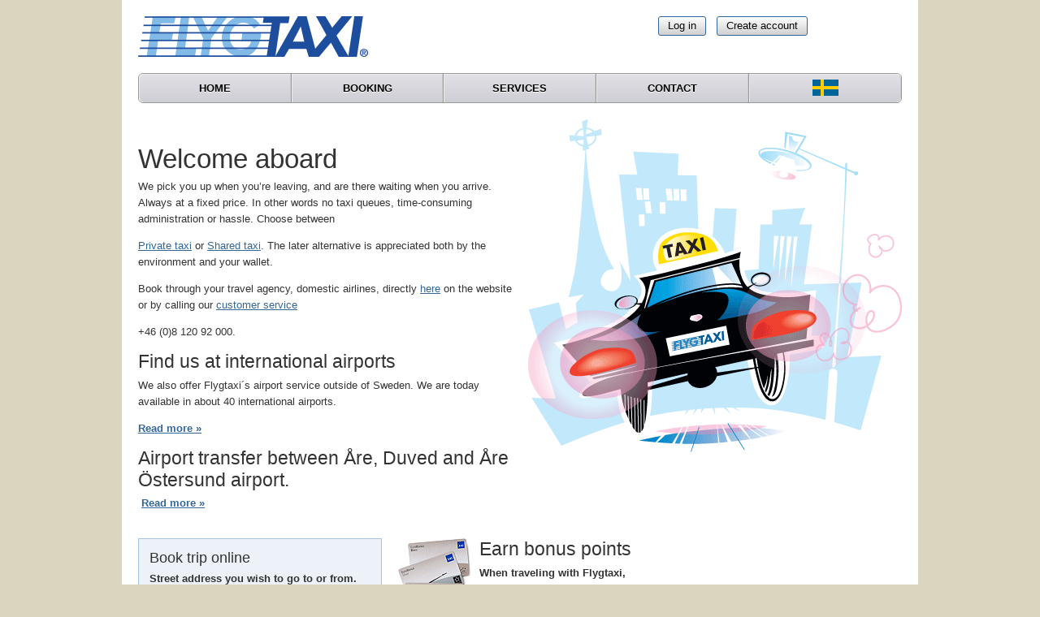

--- FILE ---
content_type: text/html;charset=ISO-8859-1
request_url: https://www.flygtaxi.se/en/;jsessionid=F46B970B77BF4C14BA9DAB21D97EC3BE
body_size: 10964
content:


 








<!DOCTYPE HTML PUBLIC "-//W3C//DTD HTML 4.01//EN" "http://www.w3.org/TR/html4/strict.dtd">
<html lang="en">
  <head>
    <title>
      FLYGTAXI / TAXI till TÅGET - 
      Home
    </title>
    <meta http-equiv="X-UA-Compatible" content="IE=Edge"/>
    <meta http-equiv="Content-Type" content="text/html; charset=ISO-8859-1"/>
    <meta http-equiv="Language" content="en"/>
    <meta name="Copyright" content="Copyright © 2001&mdash;2025 FLYGTAXI Sverige AB"/>
    <meta name="Description" content="Easy and simple transport to and from all airports and train stations in Sweden."/>
    <meta name="Keywords" content="taxi,transfer,airport,train,bus,station,ferry,transport,fixed,price,sweden,arlanda,trip,travel,booking,flight"/>
    <link rel="icon" href="/favicon.ico" type="image/x-icon"/>
    
    
      <link rel="stylesheet" href="/css/reset.css;jsessionid=5408207BEC9B839D88EADAB01920093C"/>
    
      <link rel="stylesheet" href="/css/grid.css;jsessionid=5408207BEC9B839D88EADAB01920093C"/>
    
      <link rel="stylesheet" href="/css/layout.css;jsessionid=5408207BEC9B839D88EADAB01920093C"/>
    
      <link rel="stylesheet" href="/css/common.css;jsessionid=5408207BEC9B839D88EADAB01920093C"/>
    
      <link rel="stylesheet" href="/css/controls.css;jsessionid=5408207BEC9B839D88EADAB01920093C"/>
    
      <link rel="stylesheet" href="/css/theme/redmond/jquery-ui-1.10.0.custom.min.css;jsessionid=5408207BEC9B839D88EADAB01920093C"/>
    
    
      <script type="text/javascript" src="/js/mini.js;jsessionid=5408207BEC9B839D88EADAB01920093C"></script>
    
      <script type="text/javascript" src="/js/jquery-1.9.0.min.js;jsessionid=5408207BEC9B839D88EADAB01920093C"></script>
    
      <script type="text/javascript" src="/js/jquery-ui-1.10.0.custom.min.js;jsessionid=5408207BEC9B839D88EADAB01920093C"></script>
    
      <script type="text/javascript" src="/js/common.js;jsessionid=5408207BEC9B839D88EADAB01920093C"></script>
    
      <script type="text/javascript" src="/js/booking/starter.js;jsessionid=5408207BEC9B839D88EADAB01920093C"></script>
    
    <!--[if IE]>
    <script type="text/javascript">document.execCommand('BackgroundImageCache',false,true);</script>

    <![endif]-->
  </head>
  <body>
    <div id="footer-above-1">
      <div id="footer-above-2">
        

<div id="header">
  <div class="grid frame">
    


<a id="logo" href="/en/;jsessionid=5408207BEC9B839D88EADAB01920093C" class="grid width-4" title="FLYGTAXI"><img src="/img/flygtaxi.png;jsessionid=5408207BEC9B839D88EADAB01920093C" alt="FLYGTAXI"/></a>

    



<div class="grid width-4 push-4">
  
    
      <div class="buttons last-child">
        
        
        <a href="/login/;jsessionid=5408207BEC9B839D88EADAB01920093C?redirect=%2fen%2f%3bjsessionid%3dF46B970B77BF4C14BA9DAB21D97EC3BE" class="button">Log in</a>
        
        
        <a href="/konto/skapa/;jsessionid=5408207BEC9B839D88EADAB01920093C" class="button">Create account</a>
      </div>
    
    
  
</div>

  </div>
</div>

        



<div id="menu" class="grid frame">
  
  <div class="grid width-12">
    <div class="menu-x">
      <table cellspacing="0">
        <tr>
          
          
            
            
            
              
              
                <td class="nth-child-odd first-child"><a
                    title="Home"
                    href="/en/;jsessionid=5408207BEC9B839D88EADAB01920093C">Home</a></td>
              
            
          
            
            
            
              
              
                <td class="nth-child-even"><a
                    title="Booking"
                    href="/booking/;jsessionid=5408207BEC9B839D88EADAB01920093C">Booking</a></td>
              
            
          
            
            
            
              
              
                <td class="nth-child-odd"><a
                    title="Services"
                    href="/products/;jsessionid=5408207BEC9B839D88EADAB01920093C">Services</a></td>
              
            
          
            
            
            
              
              
                <td class="nth-child-even"><a
                    title="Contact"
                    href="/contact/;jsessionid=5408207BEC9B839D88EADAB01920093C">Contact</a></td>
              
            
          
            
            
            
              
                
                <td class="nth-child-odd last-child"><a 
                    title="Svenska"
                    href="/;jsessionid=5408207BEC9B839D88EADAB01920093C"><img 
                    src="/img/flag-se.png" alt="Svenska"
                    style="margin: -5px 0"/></a></td>
              
              
            
          
        </tr>
      </table>
    </div>
  </div>
</div>

        <div id="content" class="grid frame">
          


<div class="grid frame">
<div class="grid width-6">
<h2 dir="ltr" data-placeholder="Översättning" class="tw-data-text tw-ta tw-text-small" id="tw-target-text"><strong><span lang="en" tabindex="0"><span lang="en" tabindex="0"><strong><strong><span lang="en" tabindex="0"><strong><br /></strong></span></strong></strong></span></span></strong></h2>
<strong>
<h1>Welcome aboard<strong><br /></strong></h1>
</strong>
<p>We pick you up when you&rsquo;re leaving, and are there waiting when you arrive. Always at a fixed price. In other words no taxi queues, time-consuming administration or hassle. Choose between</p>
<p><a href="/products/private/;jsessionid=5408207BEC9B839D88EADAB01920093C">Private&nbsp;taxi</a> or <a href="/products/shared/;jsessionid=5408207BEC9B839D88EADAB01920093C">Shared taxi</a>. The later alternative is appreciated both by the environment and your wallet.</p>
<p>Book through your travel agency, domestic airlines, directly <a href="/booking/;jsessionid=5408207BEC9B839D88EADAB01920093C">here</a> on the website or by calling our <a href="/contact/;jsessionid=5408207BEC9B839D88EADAB01920093C#Customer Service">customer service</a></p>
<p>+46&nbsp;(0)8&nbsp;120&nbsp;92&nbsp;000.</p>
<strong>
<h2>Find us at&nbsp;international airports</h2>
</strong>
<p>We also&nbsp;offer Flygtaxi´s airport service outside of Sweden. We are today available in&nbsp;about 40&nbsp;international airports.</p>
<strong>
<p><a href="/international/;jsessionid=5408207BEC9B839D88EADAB01920093C" target="_self">Read more »</a></p>
<h2>Airport transfer between Åre, Duved and Åre Östersund airport.</h2>
<p><strong>&nbsp;</strong><a href="/products/transfer/are/;jsessionid=5408207BEC9B839D88EADAB01920093C">Read more »</a></p>
</strong> <strong> </strong></div>
<strong>
<div class="grid width-6" id="movie"><img src="/img/vanlig_taxi-4.png" alt="FLYGTAXI" /></div>
</strong></div>
<strong>
<div class="grid frame">
<div class="grid width-4">




<form id="bookingStarter" action="/booking/trip/;jsessionid=5408207BEC9B839D88EADAB01920093C" method="GET">
  <input name="startType" type="hidden"/>
  <input name="startStreet" type="hidden"/>
  <input name="endType" type="hidden"/>
  <input name="endStreet" type="hidden"/>
  <fieldset class="filled last-child">
    <h3>Book trip online</h3>
    <p>Street address you wish to go to or from.</p>
    <div class="buttons" style="margin:0">
      <select id="starterSide">
        <option value="start">From</option>
        <option value="end">To</option>
      </select>
      <input id="starterStreet" type="text" class="text" size="22"/>
    </div>
    <div class="buttons last-child">
      <button type="submit">Proceed</button>
    </div>
  </fieldset>
</form>
</div>
<div class="grid width-4"><a href="/resan/bonus/saseurobonus/;jsessionid=5408207BEC9B839D88EADAB01920093C"><img src="/img/saseurobonus.jpg" alt="SAS EuroBonus" style="float: left; margin-right: 10px;" /></a>
<h2 class="last-child">Earn bonus points</h2>
<p class="last-child">When traveling with Flygtaxi, you can earn EuroBonus points on all&nbsp;your journeys, both in Sweden and&nbsp;abroad. <a href="https://www.flygtaxi.se/journey/bonus/saseurobonus/;jsessionid=5408207BEC9B839D88EADAB01920093C" target="_self">Register here »</a></p>
</div>
<!--
<div class="grid width-4">
<p><a href="https://aretransfer.se" _mce_href="https://aretransfer.se"><img height="112" width="164" alt="Åretransfer" src="/img/areskylt.png" _mce_src="/img/areskylt.png" style="float: left; margin-right: 5px;" _mce_style="float: left; margin-right: 5px;" /></a><strong>7 Dec - 1 May</strong><br /><a target="_self" href="https://aretransfer.se" _mce_href="https://aretransfer.se" title="Åretransfer">Book here!</a></p>
</div>
--></div>
<div class="grid width=6"><a href="https://transfer.flygtaxi.se"><img height="76" width="450" alt="Transfer" src="/img/flygtransfer-450x76.png" style="float: left; margin-right: 5px;" /></a></div>
<div class="grid width=6">
<div class="grid width=2"><a href="https://transfer.flygtaxi.se/are"><img height="105" width="140" alt="Åretransfer" src="/img/are_transfersite-140x93.png" style="float: left; margin-right: 5px;" /></a><br />Åre</div>
<div class="grid width=2"><a href="https://transfer.flygtaxi.se/pitea"><img height="105" width="140" alt="Piteåtransfer" src="/img/pitea_transfersite-140x79.png" style="float: left; margin-right: 5px;" /></a><br />Piteå</div>
<div class="grid width=2"><a href="https://transfer.flygtaxi.se/karlskrona"><img height="105" width="140" alt="Karlskronatransfer" src="/img/karlskrona_transfersite-140x105.png" style="float: left; margin-right: 5px;" /></a><br />Karlskrona</div>
</div>
</strong>

        </div>
      </div>
    </div>
    <div id="footer-outer">
      

<div id="footer" class="grid frame">
  <div class="grid width-12 smaller">
    With reservation for price alterations without prior notice. All material on this website is copyright protected &copy; 2001&mdash;2023 by <em>FLYGTAXI&nbsp;Sverige&nbsp;AB</em> unless specified otherwise.
  </div>
</div>

    </div>
    <script type="text/javascript" src="/js/browser-detect.js"></script>
    <script type="text/javascript">
      <!--
      var _gaq = _gaq || [];
      _gaq.push(['_setAccount', 'UA-155984847-1']);
      _gaq.push(['_trackPageview']);

      (function() {
        var ga = document.createElement('script'); ga.type = 'text/javascript'; ga.async = true;
        ga.src = ('https:' == document.location.protocol ? 'https://ssl' : 'http://www') + '.google-analytics.com/ga.js';
        var s = document.getElementsByTagName('script')[0]; s.parentNode.insertBefore(ga, s);
      })();
      // -->
    </script>
    <script type="application/ld+json">
      { "@context" : "http://schema.org",
        "@type" : "Organization",
        "url" : "http://www.flygtaxi.se",
        "contactPoint" : [
          { "@type" : "ContactPoint",
            "telephone" : "+46-8-120-92000",
            "contactType" : "customer service"
       } ] }
    </script>
  </body>
</html>





--- FILE ---
content_type: text/css
request_url: https://www.flygtaxi.se/css/reset.css;jsessionid=5408207BEC9B839D88EADAB01920093C
body_size: 630
content:
body,div,dl,dt,dd,ul,ol,li,h1,h2,h3,h4,h5,h6,pre,form,fieldset,p,blockquote,th,td { 
	padding: 0;
	margin: 0;
}
input,select,textarea {
  margin: 0;
}
table {
	border-collapse: collapse;
	border-spacing: 0;
}
fieldset,img { 
	border: 0;
}
img {
  display: inline;
}
address,caption,cite,code,dfn,em,strong,th,var {
	font-weight: normal;
	font-style: normal;
}
ol,ul {
	list-style: none;
  zoom: 1;
}
caption,th {
	text-align: left;
}
h1,h2,h3,h4,h5,h6 {
	font-weight: normal;
	font-size: 100%;
}
q:before,q:after {
	content: '';
}
abbr,acronym {
  border: 0;
}
form {
  display: inline;
}


--- FILE ---
content_type: text/css
request_url: https://www.flygtaxi.se/css/grid.css;jsessionid=5408207BEC9B839D88EADAB01920093C
body_size: 2308
content:
html, body {
  width: 100%;
  height: 100%;
}
/* --------------------------------------------------------------------- grid */
.grid {
	display: inline;
	float: left;
	position: relative;
	margin-left: 10px;
	margin-right: 10px;
	overflow: hidden;
}
.grid.frame {
  display: block;
  float: none;
  clear: both;
  width: 960px;
  margin-left: auto;
  margin-right: auto;
}
.grid.frame .grid.frame {
  position: static;
	display: inline;
	float: left;
  width: 100%;
  margin-left: 0 !important;
  margin-right: 0 !important;
  margin-bottom: 20px;
	overflow: hidden;
}
br.grid {
  position: static;
	display: block;
  float: none;
	clear: both;
	visibility: hidden;
	height: 0;
	margin: 0;
	line-height: 0;
}
.grid.width-1  { width:  60px; }
.grid.width-2  { width: 140px; }
.grid.width-3  { width: 220px; }
.grid.width-4  { width: 300px; }
.grid.width-5  { width: 380px; }
.grid.width-6  { width: 460px; }
.grid.width-7  { width: 540px; }
.grid.width-8  { width: 620px; }
.grid.width-9  { width: 700px; }
.grid.width-10 { width: 780px; }
.grid.width-11 { width: 860px; }
.grid.width-12 { width: 940px; }
.grid.push-1   { left:   80px; }
.grid.push-2   { left:  160px; }
.grid.push-3   { left:  240px; }
.grid.push-4   { left:  320px; }
.grid.push-5   { left:  400px; }
.grid.push-6   { left:  480px; }
.grid.push-7   { left:  560px; }
.grid.push-8   { left:  640px; }
.grid.push-9   { left:  720px; }
.grid.push-10  { left:  800px; }
.grid.push-11  { left:  880px; }
.grid.pull-1   { left:  -80px; }
.grid.pull-2   { left: -160px; }
.grid.pull-3   { left: -240px; }
.grid.pull-4   { left: -320px; }
.grid.pull-5   { left: -400px; }
.grid.pull-6   { left: -480px; }
.grid.pull-7   { left: -560px; }
.grid.pull-8   { left: -640px; }
.grid.pull-9   { left: -720px; }
.grid.pull-10  { left: -800px; }
.grid.pull-11  { left: -880px; }
/*
.grid.frame.width-1  { width:  80px; }
.grid.frame.width-2  { width: 160px; }
.grid.frame.width-3  { width: 240px; }
.grid.frame.width-4  { width: 320px; }
.grid.frame.width-5  { width: 400px; }
.grid.frame.width-6  { width: 480px; }
.grid.frame.width-7  { width: 560px; }
.grid.frame.width-8  { width: 640px; }
.grid.frame.width-9  { width: 720px; }
.grid.frame.width-10 { width: 800px; }
.grid.frame.width-11 { width: 880px; }
.grid.frame.width-12 { width: 960px; }
*/


--- FILE ---
content_type: text/css
request_url: https://www.flygtaxi.se/css/layout.css;jsessionid=5408207BEC9B839D88EADAB01920093C
body_size: 897
content:
/*
 * Light Blue (Cyan):  #66CCFF  #6CF
 * Blue:               #336699  #369
 * Dark Blue:          #003366  #036
 *
 * Light Green: #99CC33  #9C3
 * Green:       #669933  #693
 */
/* ------------------------------------------------------------ sticky footer */
html, body {
  height: 100%;
}
#footer-above-1 {
  min-height: 100%;
  height: auto !important;
  height: 100%;
}
#footer-above-2 {
  padding-bottom: 4em;
}
#footer {
	height: 4em;
	margin-top: -4em;
	clear: both;
}
/* ------------------------------------------------------------------- layout */
body {
  background: #d9d5be url(../img/bg.png) center top repeat-y;
}
#header,
#menu,
#content,
#footer-inner {
  padding-top: 20px;
}
#footer {
  color: #666;
  text-align: center;
}
#footer a {
  color: #47A;
}
#logo img {
  display: block;
}
#language {
  float: right;
}
#language a {
  text-decoration: none;
  color: inherit;
}


--- FILE ---
content_type: text/css
request_url: https://www.flygtaxi.se/css/common.css;jsessionid=5408207BEC9B839D88EADAB01920093C
body_size: 13410
content:
/* ---------------------------------------------------------------- typografy */
body, td, th, input, button {
  /*
  font: 13px/1.6 Verdana, Arial, Helvetica, sans-serif;
  */
  font: 13px/1.6 "Helvetica Neue", Helvetica, Arial, sans-serif;
  color: #333;
}
h1 {
  font-size: 250%;
  line-height: 1;
}
h2 {
  font-size: 175%;
}
h3 {
  font-size: 140%;
}
h4 {
  font-size: 120%;
}
h2, h3 {
  line-height: 1.2;
}
h5, strong {
  font-weight: bold;
}
h6, em {
  font-style: italic;
}
h1, h2, h3 {
  margin-bottom: .25em;
}
h4, h5 {
  margin-bottom: .12em;
}
small, .smaller {
  font-size: 85%;
  line-height: 1.4;
}
p { 
  margin-bottom: 1em;
}
p.last-child {
  margin-bottom: 0;
}
a {
  color: #369;
  text-decoration: underline;
}
/* ---------------------------------------------------------------- data-grid */
.data-grid {
  border: 1px solid #369;
  border-radius: 3px;
  -moz-border-radius: 3px;
  -webkit-border-radius: 3px;
}
.data-grid table {
  table-layout: fixed;
  border-collapse: collapse;
  width: 100%;
}
.ie.major-6 .data-grid table,
.ie.major-7 .data-grid table {
  width: auto;
}
.data-grid thead td {
  border-left: 1px solid #ECF2F7;
  border-right: 1px solid #ECF2F7;
  background-color: #A1C3E5;
  color: #000;
  vertical-align: bottom;
  font-weight: bold;
}
.data-grid tbody td {
  border: 1px solid #CCC;
  border-top: 0;
  color: #333;
}
.data-grid td.first-child {
  border-left: 0;
}
.data-grid td.last-child {
  border-right: 0;
}
.data-grid .tbody {
  /*overflow: scroll;*/
  overflow-y: scroll;
  background: #FFF;
}
.data-grid td span {
  display: block;
  padding: 4px 6px;
}
.data-grid td input.text {
  width: 100%;
  border: 0;
  text-align: inherit;
  background: transparent;
}
/* ------------------------------------------------------------------ buttons */
.buttons {
  overflow: hidden;
  width: 100%;
  margin-bottom: 1em;
}
.buttons label {
  color: #666;
}
.buttons a.button,
.buttons button,
.buttons input,
.buttons label,
.buttons select {
  float: left;
  margin-right: 1em;
}
.buttons.align-right a.button,
.buttons.align-right button,
.buttons.align-right input,
.buttons.align-right label,
.buttons.align-right select {
  margin-left: 1em ;
  margin-right: 0;
}
.buttons.last-child {
  margin-bottom: 0;
}
/*
a.button:focus,
input.reset:focus,
input.submit:focus,
input.button:focus,
button:focus {
  box-shadow: 0 0 4px rgba(0,0,0,0.75);
  -moz-box-shadow: 0 0 4px rgba(0,0,0,0.75);
  -webkit-box-shadow: 0 0 4px rgba(0,0,0,0.75);
}
*/

/* ---------------------------------------------------------------------- box */
div.box {
  padding: 1em;
  margin-bottom: 1em;
  background-color: #ECF2F7;
  border: 1px solid #A1C3E5;
}
/* ----------------------------------------------------------------- fieldset */
fieldset.filled {
  position: relative;
  padding: 1em;
  margin-bottom: 1em;
  background-color: #ECF2F7;
  border: 1px solid #A1C3E5;
}
fieldset.filled.last-child {
  margin-bottom: 0;
}
fieldset.filled .caption {
  overflow: hidden;
}
fieldset.filled .caption a.button,
fieldset.filled .caption button,
fieldset.filled .caption select {
  float: right;
}
fieldset.filled ol {
  width: 100%;
}
fieldset.filled li {
  clear: left;
  width: 100%;
  overflow: hidden;
  margin-top: .5em;
}
fieldset.filled li ul,
fieldset.filled li ol {
  float: left;
  width: auto;
  margin-bottom: 0 !important;
}
fieldset.filled li li.first-child {
  margin-top: 0 !important;
}
fieldset.filled li li.last-child {
  margin-bottom: 0 !important;
}
fieldset.filled li label {
  display: block;
  position: relative;
  float: left;
  width: 10em;
  margin-right: 1em; 
  color: #666;
}
fieldset.filled.label-4 li label {
  width: 4em;
}
fieldset.filled.label-6 li label {
  width: 6em;
}
fieldset.filled.label-8 li label {
  width: 8em;
}
fieldset.filled.label-12 li label {
  width: 12em;
}
/*
fieldset.filled li li label {
  width: auto;
  margin-right: 0;
}
*/
fieldset.filled label .mandatory {
  position: absolute;
  right: 0;
  color: red;
}
fieldset.filled label .locked {
  position: absolute;
  right: 0;
  color: gray;
}
fieldset.filled label .error {
  position: absolute;
  left: 30em;
  width: 15em;
  color: red;
  overflow: hidden;
}
fieldset.filled.error-20 label .error {
  left: 20em;
  width: 25em;
}
fieldset.filled .buttons {
  margin-top: 1em; 
}
fieldset.filled fieldset {
  display: block;
  float: left;
  width: auto;
  margin-right: 1em;
}
.ie.major-6 fieldset.filled li fieldset {
  width: 15em;
}
fieldset.border {
  padding: .5em;
  border: 1px solid #A1C3E5;
  border-radius: 3px;
  -moz-border-radius: 3px;
  -webkit-border-radius: 3px;
}
fieldset.border legend {
  color: #666;
}
/* -------------------------------------------------------------------- table */
table.filled caption {
  overflow: hidden;
}
table.filled caption a.button,
table.filled caption button,
table.filled caption select {
  float: right;
}
table.filled thead td {
  text-align: left;
  vertical-align: bottom;
}
table.filled tbody td {
  vertical-align: top;
}
table.filled {
  width: 100%;
  margin-bottom: 1em;
}
table.filled tbody td {
  padding: .5em;
}
table.filled h2,
table.filled h3 {
  margin-bottom: 0;
  line-height: 1;
}
table.filled thead td,
table.filled tfoot td {
  font-weight: bold;
  padding: 0 .5em;
}
table.filled thead tr.first-child td,
table.filled tfoot tr.first-child td {
  padding-top: .5em;
}
table.filled thead tr.last-child td,
table.filled tfoot tr.last-child td,
table.filled thead td.rowspan {
  padding-bottom: .5em;
}
table.filled,
table.filled caption {
  border: 1px solid #000;
}
table.filled {
  border-top: 0;
}
table.filled caption {
  padding: 1em;
}
table.filled tbody tr.first-child td {
  padding-top: 1em;
}
table.filled tbody tr.last-child td {
  padding-bottom: 1em;
}
table.filled td.first-child {
  padding-left: 1em;
}
table.filled td.last-child {
  padding-right: 1em;
}
/* light blue */
table.filled thead td,
table.filled tfoot td {
  background-color: #A1C3E5;
}
table.filled,
table.filled caption {
  background-color: #ECF2F7;
  border-color: #A1C3E5;
}
/* vertical zebra */
table.filled tbody tr.nth-child-even td {
  background-color: #D9E7F4;
}
table.padded td {
	padding: 1em;
}
/*
table.filled tbody tr.nth-child-even td {
  background-image: url(../img/lighter-9.png);
  background-repeat: repeat;
}
.ie.major-6 table.filled tbody tr.nth-child-even td {
  background-image: none;
	filter: progid:DXImageTransform.Microsoft.AlphaImageLoader(src='../img/lighter-9.png', sizingMethod='scale');
}
*/
/* --------------------------------------------------------------------- menu */
.menu-x {
  border: 1px solid #999;
  border-radius: 6px;
  -webkit-border-radius: 6px;
  -moz-border-radius: 6px;
}
.menu-x table {
  width: 100%;
  table-layout: fixed;
  border-collapse: collapse;
  border-width: 0;
}
.menu-x td {
  border-left: 1px solid #999;
  border-right: 1px solid #999;
  text-align: center;
  vertical-align: middle;
}
.menu-x td.first-child {
  border-left: 0;
}
.menu-x td.last-child {
  border-right: 0;
}
.menu-x td.first-child,
.menu-x td.first-child a {
  border-top-left-radius: 6px;
  -webkit-border-top-left-radius: 6px;
  -moz-border-radius-topleft: 6px;

  border-bottom-left-radius: 6px;
  -webkit-border-bottom-left-radius: 6px;
  -moz-border-radius-bottomleft: 6px;
}
.menu-x td.last-child,
.menu-x td.last-child a {
  border-top-right-radius: 6px;
  -webkit-border-top-right-radius 6px;
  -moz-border-radius-topright: 6px;

  border-bottom-right-radius: 6px;
  -webkit-border-bottom-right-radius: 6px;
  -moz-border-radius-bottomright: 6px;
}


.menu-y li {
  border-right: 1px solid #999;
  border-bottom: 1px solid #999;
  border-left: 1px solid #999;
}
.menu-y li.first-child,
.menu-y li.first-child a {
  border-top: 1px solid #999;

  border-top-left-radius: 6px;
  -webkit-border-top-left-radius: 6px;
  -moz-border-radius-topleft: 6px;

  border-top-right-radius: 6px;
  -webkit-border-top-right-radius: 6px;
  -moz-border-radius-topright: 6px;
}
.menu-y li.last-child,
.menu-y li.last-child a {

  border-bottom-left-radius: 6px;
  -webkit-border-bottom-left-radius: 6px;
  -moz-border-radius-bottomleft: 6px;

  border-bottom-right-radius: 6px;
  -webkit-border-bottom-right-radius: 6px;
  -moz-border-radius-bottomright: 6px;
}
.menu-x a,
.menu-y a {
  display: block;
  padding: 10px 10px 11px 10px;

  border-top: 1px solid #EEE !important;
  border-right: 1px solid #CCC;
  border-bottom: 0px none transparent;
  border-left: 1px solid #EEE;

  zoom: 1;
  background: #CECED5;
  background: -moz-linear-gradient(top, #E0E0E5, #CECED5);
  background: -webkit-gradient(linear, 0% 0%, 0% 100%, from(#E0E0E5), to(#CECED5));
  filter: progid:DXImageTransform.Microsoft.gradient(GradientType=0, startColorstr=#E0E0E5, endColorstr=#CECED5);
  -ms-filter: "progid:DXImageTransform.Microsoft.gradient (GradientType=0, startColorstr=#E0E0E5, endColorstr=#CECED5)";

  font-weight: bold;
  line-height: 1;
  text-transform: uppercase;
  text-decoration: none;
  text-shadow: 0 1px 0 #FFF;
  color: #000;
}
/* -------------------------------------------------------------------- lists */
ol.decimal {
  list-style-type: decimal;
}
ul.disc {
  list-style-type: disc;
}
ul.disc ul.disc {
  list-style-type: circle;
}
ol.decimal,
ul.disc,
ol.checkbox,
ol.radio {
  margin-bottom: .75em;
}
ol.decimal li {
  margin-left: 2.5em;
}
ul.disc li {
  margin-left: 2.5em;
}
ul.tree li li {
  margin-left: 1.5em;
}
/*
ul.tree li li li {
  margin-left: 1.5em;
}
ul.tree li li li li {
  margin-left: 1.5em;
}
*/
ol .li,
ul .li {
  display: block;
}
ol.decimal li,
ul.disc li,
ul.tree li,
ol .li,
ul .li,
ol.checkbox li,
ol.radio li {
  margin-bottom: 0.5em;
}
ol.decimal li.last-child,
ul.disc li.last-child,
ul.tree li.last-child,
ol.checkbox li.last-child,
ol.radio li.last-child {
  margin-bottom: 0;
}
ol.checkbox label,
ol.radio label {
  position: static !important;
  float: none !important;
  width: auto !important;
  color: #333 !important;
}
ul.comma {
  margin-bottom: 1em;  
}
ul.comma li {
  display: inline;
  white-space: nowrap;
}
ul.comma li:after {
  content: ", ";
} 
ul.comma li:last-child:after {
  content: "";
}
/*
  padding: 0 !important;
*/
/* ---------------------------------------------------------- definition-list */
dl {
  margin-bottom: .5em;
}
dl.last-child {
  margin-bottom: 0;
}
dt {
  width: 8em;
  padding-bottom: .25em;
  float: left;
  clear: both;
  color: #666;
}
dd {
  margin-left: 8em;
  padding-bottom: .25em;
}
dl.wide dt {
  width: 12em;
}
dl.wide dd {
  margin-left: 12em;
}
/* ------------------------------------------------------------------- errors */
.errors {
  padding: 1em;
  border: 1px solid #F66;
  margin-bottom: 1em;
  color: #C00;
  background-color: #FCC;
}
.errors ul.disc li {
  margin-left: 1em;
}
/*
.errors ul.disc {
  margin-bottom: -0.25em;
}
*/
/* --------------------------------------------------------------------- misc */
input.text.loading {
  background: transparent url(../img/loading-input.gif) right center no-repeat;
}
.align-right {
  text-align: right !important;
}
.align-center {
  text-align: center !important;
}
.nowrap {
  white-space: nowrap;
}
.max-height-200 {
  max-height: 200px;
}
.ie max-height-200 {
  height: 200px;
}
.vertical-scroll {
  overflow: auto;
}
/* ------------------------------------------------------------------ specific */
.mceContentBody .grid {
  border: 1px solid red;
}
#google-map {
  height: 200px;
  margin-bottom: 1em;
}
#street-alias .col-2,
#street-alias .col-3,
#street-alias .col-4 {
  width: 3.5em;
}
#segment-form .when-empty,
#segment-form .when-loading,
#segment-form .when-none {
  display: none;
}
#segment-form .show-empty .when-empty,
#segment-form .show-loading .when-loading,
#segment-form .show-none .when-none {
  display: block;
}
#segment-form .when-loading {
  padding: .5em 0 .5em 25px;
  background: transparent url(../img/loading-filled.gif) left center no-repeat;
  color: #666;
}
#segment-form ol.radio {
  margin: 0 !important;
}
#segment-form ol.radio li {
  margin: 1em 0 0 0 !important;
}
/* ---------------------------------------------------------------- DatePicker */
.DatePicker {
  display: none;
  position: absolute;
  z-index: 100;
  background-color: #ECF2F7;
  border: 1px solid #000;
  
  border-radius: 3px;
  -moz-border-radius: 3px;
  -webkit-border-radius: 3px;
  
  -moz-box-shadow: 3px 3px 4px #999;
  -webkit-box-shadow: 3px 3px 4px #999;
  box-shadow: 3px 3px 4px #999;
  -ms-filter: "progid:DXImageTransform.Microsoft.Shadow(Strength=4, Direction=135, Color='#999999')";
  filter: progid:DXImageTransform.Microsoft.Shadow(Strength=4, Direction=135, Color='#999999');
}
.DatePicker table {
  border-collapse: separate;
  border-spacing: 2px;
  border-width: 2px; 
}
.DatePicker td {
  width: 12.5%;
  height: 12.5%;
  padding: 2px 4px;
  font-size: smaller;
  text-align: center;
}
.DatePicker .month .previous,
.DatePicker .month .next,
.DatePicker .date {
  border: 1px solid #A1C3E5;
  background: #FFF;
  cursor: pointer;
}
.DatePicker .weekday td,
.DatePicker tbody td {
  text-align: right;
}
.DatePicker .month .current,
.DatePicker .weekday td {
  font-weight: bold;
  color: #666;
}
.DatePicker .month .current {
  padding: 0;
  overflow: hidden;
  font-size: small;
}
.DatePicker .dim {
  border-color: #DDD;
  color: #DDD;
}
.DatePicker .selected {
  border-color: #369;
  background: #369;
  color: #FFF;
}


--- FILE ---
content_type: text/css
request_url: https://www.flygtaxi.se/css/controls.css;jsessionid=5408207BEC9B839D88EADAB01920093C
body_size: 3651
content:
a.button,
button,
input.reset,
input.button,
input.reset,
input.submit {
  display: inline-block;
  /*
  padding: 3px 11px 3px 11px; 
  margin: 0;
  */
  padding: 4px 11px 5px 11px;
  outline: none;
  appearance: none;
  background: #EEE;
  background: -moz-linear-gradient(top, #FEFEFE, #D0D0D0);
  background: -webkit-gradient(linear, 0% 0%, 0% 100%, from(#FEFEFE), to(#D0D0D0));
  filter: progid:DXImageTransform.Microsoft.gradient(GradientType=0, startColorstr=#FEFEFE, endColorstr=#D0D0D0);
  -ms-filter: "progid:DXImageTransform.Microsoft.gradient(GradientType=0, startColorstr=#FEFEFE, endColorstr=#D0D0D0)";
  line-height: 1;
  text-decoration: none;
  text-shadow: 0 1px 0 #FFF;
  cursor: pointer;
}
a.button:active,
button:active,
input.button:active,
input.reset:active,
input.submit:active {
  background: -moz-linear-gradient(top, #D0D0D0, #FEFEFE);
  background: -webkit-gradient(linear, 0% 0%, 0% 100%, from(#D0D0D0), to(#FEFEFE));
  filter: progid:DXImageTransform.Microsoft.gradient(GradientType=0, startColorstr=#D0D0D0, endColorstr=#FEFEFE);
  -ms-filter: "progid:DXImageTransform.Microsoft.gradient(GradientType=0, startColorstr=#D0D0D0, endColorstr=#FEFEFE)";
}
/*
.moz button {
  padding: 4px 11px 5px 11px;
}
.moz a.button {
  padding: 4px 11px 5px 11px;
}
.webkit a.button {
  padding: 4px 11px 5px 11px;
}
.webkit button,
.webkit input.button,
.webkit input.reset,
.webkit input.submit {
  padding: 4px 11px 5px 11px;
}
*/
.ie.major-6 a.button,
.ie.major-7 a.button {
  padding: 4px 11px 6px 11px;
}
.ie.major-8 a.button {
  padding: 4px 11px 5px 11px;
}
.ie.major-6 button,
.ie.major-7 button {
  margin-top: 1px;
  padding: 2px 10px 3px 10px;
}
.ie.major-6 input.button,
.ie.major-6 input.reset,
.ie.major-6 input.submit,
.ie.major-7 input.button,
.ie.major-7 input.reset,
.ie.major-7 input.submit {
  padding: 5px 10px 1px 10px;
}
.ie.major-8 button,
.ie.major-8 input.button,
.ie.major-8 input.reset,
.ie.major-8 input.submit {
  padding: 5px 11px 4px 11px;
}
.ie button,
.ie input.button,
.ie input.reset,
.ie input.submit {
  width: auto;
  overflow: visible;
}
.ie a.button {
  width: auto;
}
.ie.major-6 a.button:active {
  border-color: #000;
}
input.password,
input.text,
textarea {
  /*margin: 0;*/
  padding: 3px;
  outline: none;
  line-height: 1.2;
  vertical-align: top;
  resize: none;
}
.webkit textarea,
.ie input.password,
.ie input.text,
.ie textarea {
  padding: 3px 4px 3px 4px;
}
select {
  margin: 0;
  padding: 2px;
  outline: none;
}
.ie.major-6 select {
  margin: 2px 0 1px 0;
}
a.button,
button,
input.button,
input.password,
input.reset,
input.submit,
input.text,
textarea,
select {
  border: 1px solid #369;
  border-radius: 3px;
  -moz-border-radius: 3px;
  -webkit-border-radius: 3px;
  vertical-align: top;
  color: #000;
}
button::-moz-focus-inner,
a.button:active::-moz-focus-inner,
input.button::-moz-focus-inner,
input.reset::-moz-focus-inner,
input.submit::-moz-focus-inner,
select::-moz-focus-inner {
  padding: 0;
  border: none;
}
a.button:focus,
button:focus,
input.button:focus,
input.password:focus,
input.reset:focus,
input.submit:focus,
input.text:focus,
textarea:focus,
select:focus {
  border-color: #000;
}
optgroup {
  font-weight: normal;
  font-style: normal;
  color: #666;
}
select,
optgroup option {
  color: #000;
}
input.readonly,
a.button[disabled],
button[disabled],
input[disabled] {
  color: #666;
}
input.link {
  display: inline;
  padding: 0;
  margin: 0;
  border: none;
  outline: 0;
  background: transparent;
  text-decoration: underline;
  cursor: pointer;
  color: #369;
  appearance: none;
}
input.link::-moz-focus-inner {
  padding: 0;
  border: none;
}


--- FILE ---
content_type: text/javascript
request_url: https://www.flygtaxi.se/js/booking/starter.js;jsessionid=5408207BEC9B839D88EADAB01920093C
body_size: 453
content:
DOM.addEventListener(window, 'load', function () {
  var form   = document.getElementById('bookingStarter'),
      side   = document.getElementById('starterSide'),
      street = document.getElementById('starterStreet');
  DOM.addEventListener(form, 'submit', function () {
    var prefix = side.options[side.selectedIndex].value;
    form.elements[prefix+'Type'].value   = 'LOCATION';
    form.elements[prefix+'Street'].value = street.value;
  });
});


--- FILE ---
content_type: text/javascript
request_url: https://www.flygtaxi.se/js/browser-detect.js
body_size: 674
content:
// http://blog.strictly-software.com/2009/03/detecting-ie-8-compatibility-modes-with.html
// http://www.strictly-software.com/scripts/downloads/IE8.js
new function () {
  var d = document, b = d.body, ua = navigator.userAgent, r;
  if (r = /MSIE (\d+)(?:\.(\d+))?/.exec(ua)) {
    if (r[1] == '7' && d.documentMode && /Trident\/\d/.test(ua))
      r = ['ie', 8, 0];
    else
      r[0] = 'ie';
  }
  else if (r = /Firefox\/(\d+)(?:\.(\d+))?/.exec(ua))
    r[0] = 'moz';
  else if (r = /WebKit\/(\d+)(?:\.(\d+))?/.exec(ua))
    r[0] = 'webkit';
  else
    return;
  var c = b.className.split(' ');
  c.push(r[0], 'major-'+r[1], 'minor-'+r[2]);
  b.className = c.join(' ');
}


--- FILE ---
content_type: text/javascript
request_url: https://www.flygtaxi.se/js/common.js;jsessionid=5408207BEC9B839D88EADAB01920093C
body_size: 886
content:
new function () {
  var numkeys = [8,9,35,36,37,38,39,40,46,48,49,50,51,52,53,54,55,56,57,63272,63273,63275,63232,63233,63234,63235];
  window.EventHandler = {
    keypress: {
      digitsOnly: function (e) {
        e = e||window.event, c = e.keyCode||e.charCode;
        if (c === 10 || c === 13 || numkeys.indexOf(c) === -1)
          return DOM.cancelEvent(e);
      }
    }
  }
  // height + 25 of move height
  window.YouTube = function (id, url, width, height) {
    document.getElementById(id).innerHTML
      = '<object width="'+width+'" height="'+height+'">'
      + '<param name="movie" value="'+url+'&autoplay=1"></param>'
      + '<param name="wmode" value="transparent"></param>'
      + '<embed src="'+url+'&autoplay=1" type="application/x-shockwave-flash" width="'+width+'" height="'+height+'" wmode="transparent"></embed>'
      + '</object>';
    return false;
  }
}



--- FILE ---
content_type: text/javascript
request_url: https://www.flygtaxi.se/js/mini.js;jsessionid=5408207BEC9B839D88EADAB01920093C
body_size: 10268
content:
new function () {

function generic (c) {
  Array.prototype.slice.call(arguments, 1).forEach(function (n) {
    if (!c[n]) c[n] = function () {
      return Function.prototype.call.apply(c.prototype[n], arguments);
    }
  });
}
/* -------------------------------------------------------------------- Array */
var p = Array.prototype;
if (!p.filter) {
  p.filter = function(fn, thisp) {
    for (var r = [], l = this.length, i = 0, v; --l >= 0; i++)
      if (i in this && fn.call(thisp, v = this[i], i, this)) r[r.length] = v;
    return r;
  };
}
if (!p.forEach) {
  p.forEach = function (fn, thisp) {
    for (var l = this.length, i = 0; --l >= 0; i++)
      if (i in this) fn.call(thisp, this[i], i, this);
  }
}
if (!p.indexOf) {
  p.indexOf = function (e, i) {
    var l = this.length;
    i = (i < 0) ? Math.ceil(i) : (i > 0) ? Math.floor(i) : 0;
    if (i < 0) i += l;
    for (; i < l; ++i)
      if (i in this && this[i] === e) return i;
    return -1;
  }
}
if (!p.map) {
  p.map = function (fn, thisp) {
    for (var r = new Array(l), l = this.length, i = 0; --l >= 0; ++i)
      if (i in this) r[i] = fn.call(thisp, this[i], i, this);
    return r;
  }
}
p.pushAll = function () {
  for (var a, l = arguments.length, i = 0; --l >= 0;) {
    a = arguments[i++];
    if (a instanceof Array) 
      Array.prototype.push.apply(this, a);
    else
      for (var j = a.length, k = 0; --j >= 0; this[this.length] = a[k++]);
  }
  return this;
}
generic(Array, 'filter', 'forEach', 'indexOf', 'map', 'pushAll', 'slice');
/* ------------------------------------------------------------------- Object */
Object.extend = function (a, b) {
  for (var p in b) a[p] = b[p];
  return a;
}
/* ------------------------------------------------------------------- String */
var p = String.prototype;
if (!p.trim) {
  p.trim = function () {
    var s = this.replace(/^\s\s*/, ''), ws = /\s/, i = s.length;
    while (ws.test(s.charAt(--i)));
    return s.slice(0, i + 1);
  }
}
/*
if (!p.endsWith) {
  p.endsWith = function (s) {
    return this.indexOf(s, this.length - s.length) != -1;
  }
}
p.format = function () {
  var a = arguments;
  return this.replace(/\$(\d)/g, function (m, i) { return a[i-1] });
}
*/
/* ------------------------------------------------------------------- Number */
Number.prototype.format = function (c, d, t) {
  var s = c >= 0 ? this.toFixed(c) : ''+this, i = s.lastIndexOf('.'), s = s.split(''), m = +(s[0] == '-'), g = 0;
  if (i == -1) i = s.length; else s[i] = d||'.';
  while (--i > m) if (!(++g % 3)) s.splice(i, 0, t||',');
  return s.join('');
}
Number.prototype.toPadString = function (w) {
  return ('000000000000' + this).slice(-w);
}  
/* --------------------------------------------------------------------- Math */
/*
Math.round2 = function (v, d) {
  var p = Math.pow(10, d)
  return Math.round(v * p) / p;
}
*/
/* --------------------------------------------------------------------- DOM */
var MSIE = /MSIE (\d+)/.exec(navigator.userAgent);
if (MSIE) MSIE = +MSIE[1];
var focusables   = { 'A':1,'BODY':1,'BUTTON':1,'FRAME':1,'IFRAME':1,'IMG':1,'INPUT':1,'ISINDEX':1,'OBJECT':1,'SELECT':1,'TEXTAREA':1 },
    formControls = { 'BUTTON':1,'INPUT':1,'SELECT':1,'TEXTAREA':1 };
window.DOM = {
  addEventListener: function (o, t, fn) {
    if (o.addEventListener) o.addEventListener(t, fn, false);
    else if (o.attachEvent) o.attachEvent('on'+t, fn);
    else o['on'+t] = fn;
  },
  removeEventListener: function (o, t, fn) {
    if (o.removeEventListener) o.removeEventListener(t, fn, false);
    else if (o.detachEvent) o.detachEvent('on'+t, o);
    else if (o[t = 'on'+t] === this) o[t] = null;
  },
  cancelEvent: function (e) {
    var e = e||window.event;
    if (e.stopPropagation) e.stopPropagation();
    else e.cancelBubble = true;
    if (e.preventDefault) e.preventDefault();
    else e.returnValue = false;
    return false;
  },
/*
  children: function (e) {
    return Array.filter(e.childNodes, function (n) { return n.nodeType === 1 });
  },
  getParentByTagName: function (e, n) {
    while (e = e.parentNode)
      if (e.nodeName == n) 
        return e;
  },
  firstElementChild: function (e) {
    e = e.firstChild;
    while (e && e.nodeType != 1)
      e = e.nextSibling;
    return e;
  },
  lastElementChild: function (e) {
    e = e.lastChild;
    while (e && e.nodeType != 1)
      e = e.previousSibling;
    return e;
  },
  nextElementSibling: function (e) {
    do {
      e = e.nextSibling;
    } while (e && e.nodeType != 1);
    return e;
  },
  getFollowingElement: function (e, fn) {
    var n;
    while (e) {
      if (n = e.nextSibling) {
        if (fn(e = n) || ((n = e.firstChild) && fn(e = n)))
          return e;
      }
      else e = e.parentNode;
    }
  },
*/
  removeChild: function (e) {
    e.parentNode.removeChild(e);
  },
  removeChildren: function (e) {
    with (e) while (firstChild) removeChild(firstChild);
    return e;
  },
  hasClass: function (e, c) {
    return (' '+e.className+' ').indexOf(' '+c+' ') !== -1;
  },
  addClass: function (e, c) {
    if (!DOM.hasClass(e, c))
      return e.className += ' '+c, true;
  },
  removeClass: function (e, c) {
    e.className = (' '+e.className+' ').replace(' '+c+' ', ' ').trim();
  },
  toggleClass: function (e, c, b) {
    return b ? DOM.addClass(e, c) : DOM.removeClass(e, c);
  },
  isDisabled: function (e) {
    return e.disabled;
  },
  isChecked: function (e) {
    return e.checked;
  },
  // http://nemisj.com/tag/tabindex/
  isFocusable: MSIE
  ? function (e) {
    return e.tabIndex >= 0 && !e.disabled && focusables[e.nodeName] && e.type != 'hidden';
  }
  : function (e) {
    return e.tabIndex >= 0 && !e.disabled;
  },
  isFormControl: function (e) {
    return formControls[e.nodeName] && e.type != 'hidden';
  },
  disable: function (e) {
    if ('disabled' in e)
      e.disabled = true;
  },
  enable: function (e) {
    if ('disabled' in e)
      e.disabled = false;
  },
  check: function (e) {
    if ('checked' in e)
      e.checked = true;
  },
  uncheck: function (e) {
    if ('checked' in e)
      e.checked = false;
  },
  getAbsolutePosition: function (e) {
    var l = 0, t = 0;
    do {
      l += e.offsetLeft;
      //l -= e.scrollLeft || 0;
      t += e.offsetTop;
      //t -= e.scrollTop || 0;
    } while (e = e.offsetParent);
    return { left: l, top: t };
  },
  focusNext: function (e) {
    var n, fn = DOM.isFocusable;
    while (e) {
      if (n = e.nextSibling) {
        if (fn(e = n) || ((n = e.firstChild) && fn(e = n))) {
          e.focus();
          return e;
        }
      }
      else e = e.parentNode;
    }
  } 
}
/* ---------------------------------------------------------------------- CSS */
window.CSS = {
  scroll: function (p) {
    var d = document, o = d.createElement('DIV'), i = o.appendChild(d.createElement('DIV')), s = d.styleSheets[1], w, v;
    with (o.style) position='absolute', visibility='hidden', width=height='100px', overflow='hidden';
    with (i.style) width=height='100%';
    d.body.appendChild(o);
    w = i.offsetWidth;
    o.style.overflow = 'scroll';
    v = i.offsetWidth;
    w -= (w == v) ? o.clientWidth : v;
    d.body.removeChild(o);
    if (p) for (var n in p) {
      if (s.insertRule) s.insertRule(n+'{'+p[n]+':'+w+'px}', 0);
      else if(s.addRule) s.addRule(n, p[n]+':'+w+'px');
    }
    return w;
  }
}
/* --------------------------------------------------------------------- URL */
new function () {
  var r = /([ %&+=?])/g,
      m = { ' ':'+', '%':'%25', '&':'%26', '+':'%2B', '=':'%3D', '?':'%3F' };
  window.URL = {
    encode: function (s) {
      return String(s).replace(r, function (_, c) { return m[c] });
    },
    build: function (o) {
      var s = '', v;
      for (var n in o) {
        if ((v = o[n]) != null && (v = String(v)).length) {
          if (s.length) s += '&'; 
          s += URL.encode(n)+'='+URL.encode(v);
        }
      }
      return s;
    }
  }
}
/* --------------------------------------------------------------------- JSON */
if (!window.JSON) new function () {
  var r = /[\\\"\x00-\x1f\x7f-\x9f\u00ad\u0600-\u0604\u070f\u17b4\u17b5\u200c-\u200f\u2028-\u202f\u2060-\u206f\ufeff\ufff0-\uffff]/g, 
      m = { '\b':'\\b', '\t':'\\t', '\n':'\\n', '\f':'\\f', '\r':'\\r', '"':'\\"', '\\':'\\\\' };
  function q (s) {
    return '"'+s.replace(r, function (c) {
      return m[c] || '\\u'+('0000'+c.charCodeAt(0).toString(16)).slice(-4);
    })+'"';
  }
  window.JSON = {
    parse: function (s) {
      if (typeof s === 'string' && s.length) 
        return new Function('return ('+s+')')();
    },
    stringify: function (v) {
      switch (typeof v) {
        case 'string':
          return q(v);
        case 'boolean':
          return String(v);
        case 'number':
          return isFinite(v) ? String(v) : 'null';
        case 'object':
          if (v) {
            var r = [];
            if (Object.prototype.toString.apply(v) === '[object Array]') {
              for (var i = v.length; --i >= 0; r[i] = JSON.stringify(v[i]));
              return '['+r.join(',')+']';
            }
            for (var k in v) {
              if (Object.hasOwnProperty.call(v, k))
                r[r.length] = q(String(k))+':'+JSON.stringify(v[k]);
            }
            return '{'+r.join(',')+'}';
          }
        case 'null':
        case 'undefined':
          return 'null';
        default:
          throw new TypeError('Illegal type for JSON: ' + typeof v);
      }
    }
  }
}
/* ----------------------------------------------------------- XMLHttpRequest */
if (!window.XMLHttpRequest && window.ActiveXObject) {
  window.XMLHttpRequest = function () {
    var x = function (p) {
      try { return new ActiveXObject(p) } catch(e) {}
    }
    return x('Msxml3.XMLHTTP')
        || x("Msxml2.XMLHTTP.6.0")
        || x("Msxml2.XMLHTTP.3.0")
        || x("Msxml2.XMLHTTP")
        || x("Microsoft.XMLHTTP");
  };
}
/* ---------------------------------------------------------------- innerText */
if (window.Element) {
  p = window.Element.prototype;
  if (!('innerText' in p)) {
    p.__defineGetter__('innerText', function () {
      return this.textContent;
    });
    p.__defineSetter__('innerText', function (t) {
      this.textContent = t;
    });
  }
}

}
